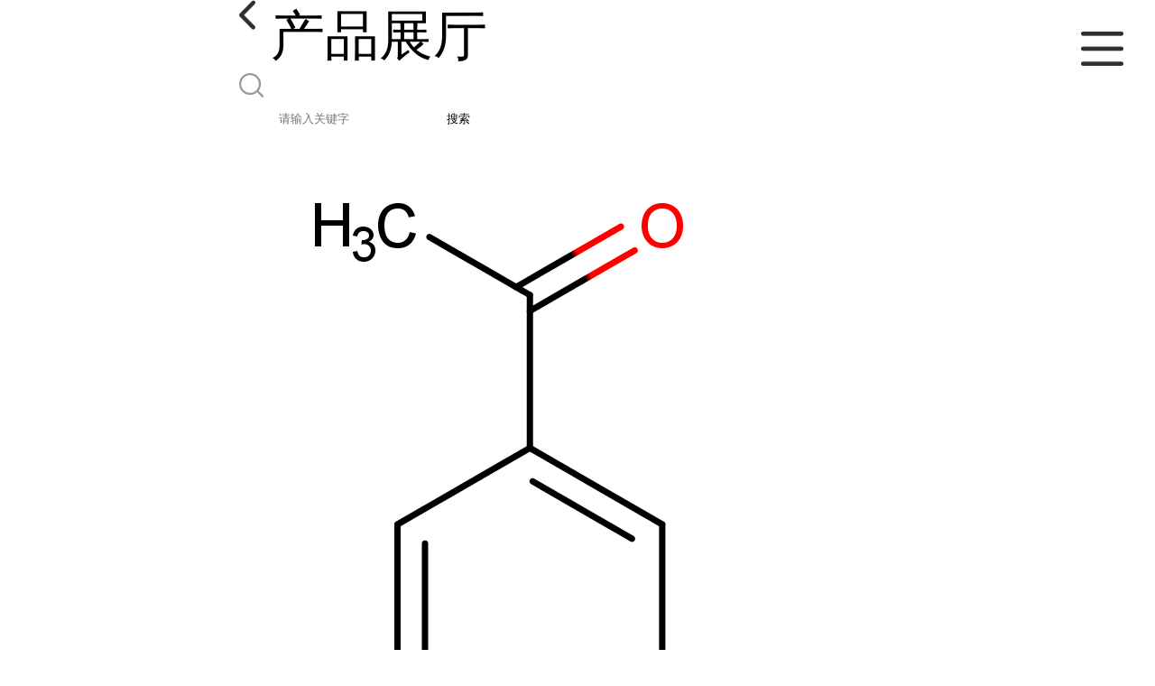

--- FILE ---
content_type: text/html; charset=utf-8
request_url: http://m.hbwy1.com/products/show27932120.html
body_size: 3373
content:

<!DOCTYPE html>
<html lang="en">
<head>
    <meta charset="UTF-8">
    <meta name="viewport" content="width=device-width, initial-scale=1.0, minimum-scale=1.0, maximum-scale=1.0, user-scalable=no">
    <meta name="apple-mobile-web-app-title">
    <meta name="apple-mobile-web-app-capable" content="yes">
    <meta name="apple-mobile-web-app-status-bar-style" content="black-translucent">
<meta http-equiv="Content-Type" content="text/html; charset=UTF-8">
<script type="text/javascript" src="/wap/mb/inc/all.js"></script>
<link href="/wap/mb/inc/allover.css" rel="stylesheet" type="text/css" />	<link rel="canonical" href="m.hbwy1.com/products/show27932120.html">
	<link rel="stylesheet" type="text/css" href="/wap/mb/publicCss/swiper-bundle.min.css"/>
<link rel="stylesheet" href="/wap/mb/publicCss/style.css?v=2">
<link rel="stylesheet" href="/wap/mb/publicCss/sharing.css">
<link rel="stylesheet" href="/wap/mb/publicCss/top.css">
<script src="/wap/mb/publicJs/jquery-1.8.2.min.js"></script>
<script src="/wap/mb/publicJs/custom.js" type="text/javascript" charset="utf-8"></script><title>3'-氨基苯乙酮 99-03-6 分析纯-湖北成丰化工有限公司</title>
<meta http-equiv="keywords" content="3'-氨基苯乙酮 99-03-6 分析纯">
<meta http-equiv="description" content="CAS号: 99-03-6 产品名称: 3'-氨基苯乙酮 英文名称: 3'-Aminoacetophenone 中文别名: 3'-氨基苯乙酮 ;间氨基苯乙酮,间乙酰苯胺,间氨基乙酰苯 纯度/规格: 97% 储存条件: 2~8°C">


<script>
    if(true){
        var curl = window.location.href;
        var defurl = "http://m.hbwy1.com";
        if(curl.indexOf(defurl)<0){
            if (defurl.indexOf("http://")==0){
                curl = curl.replace(defurl.replace("http:","https:"),defurl);
            }else{
                curl = curl.replace(defurl.replace("https:","http:"),defurl);
            }
            window.location.href = curl;
        }
    }
</script>
   
</head>
<body>


<div class="top_bg">
    <div class="top_t_t_mer">
        <div class="top_t_t">
            <a href="javascript:history.go(-1);" class="back_l">

                <img src="/wap/mb/images/blank_lf.png">

            </a>
            <span>产品展厅</span>
			<div class="top_ser_rt">
              <div onClick="showmenu()" class="top_menu">
                <em>&nbsp;</em>
              </div>
           </div>
        </div><!--top_t_t-->
    </div>

    <div class="top_search_box_bg top_search_pro_bg">
        <div class="top_search_box">
            <div class="top_search">
                <form class='form_productSearch' id="form_productSearch" method="post" onsubmit="return searchProduct();" >
                    <img src="/wap/mb/images/y_search.png" class="to_sea_icon">
                    <input  name="keys" id="product_sokey"  type="text" placeholder="请输入关键字">
                    <button id="search" type="button" onclick="searchProduct()">搜索</button>
                </form>
<script src="/web/mb/publicJs/common.js"></script>
<script type="text/javascript">
    function searchProduct() {
        var keys = $("#product_sokey").val();       // 搜索的关键词
        if(keys==""||keys.indexOf("<script")>=0||keys.indexOf("alert(")>=0){
            $("#product_sokey").val("");
            tusi("请输入您要搜索的关键词");
            return false;
        }
        if (-1 > 0){
            location.href = "/products/list-catid-_-keys-"+URLEncode(keys)+"_--p1.html";
        }else {
            location.href = "/products/list-keys-"+URLEncode(keys)+"_--p1.html";
        }
        return false;
    }
</script>
            </div>
        </div>
    </div>

  <dl class="menu on" >
        <dd><a
                href="/"  >公司首页</a></dd>
        <dd><a
                href="/about.html"  >公司介绍</a></dd>
        <dd><a
                href="/news/list--p1.html"  >公司动态</a></dd>
        <dd><a
            class="active"
                href="/products/list--p1.html"  >产品展厅</a></dd>
        <dd><a
                href="/honors/list--p1.html"  >证书荣誉</a></dd>
        <dd><a
                href="/contact.html"  >联系方式</a></dd>
        <dd><a
                href="/feedback.html"  >在线留言</a></dd>

    </dl>
</div>


<section class="index_pro_content">

	<div class="swiper-container">
	    <div class="swiper-wrapper">

			<div class="swiper-slide pplayer" style="display: none"><div class="prism-player" id="player-con" style="margin: 0px auto;"></div></div>
			<div class="swiper-slide"><img src="https://structimg.guidechem.com/1/37/1536.png" ></div>
	    </div>
	    <!-- Add Pagination -->
	    <div class="swiper-pagination"></div>
	    <!-- Add Arrows -->
	</div>
	<div class="breadr">
		<a href="/">首页</a>&nbsp;&gt;&nbsp;<span> <a href="/products/list--p1.html">产品展厅</a></span>
		> 3'-氨基苯乙酮 99-03-6 分析纯

	</div>
	<div class="cp_bt_titl">
		<h2> 3'-氨基苯乙酮 99-03-6 分析纯</h2>
		<em>2023-04-21</em>
	</div>	
	<div class="crl"></div>
	<div class="xq_pints"><span>产品详情</span> </div>
	<div class="cp_listx">
		
		<ul>
			<li><em>产地</em> <span>国产</span></li>
			<li><em>Cas：</em></span><em>99-03-6</em></li>
			<li><em>产品名称</em><span>3'-氨基苯乙酮 99-03-6 分析纯
				<a class="ck_btn" href="">查看相似产品 &nbsp;&gt; </a></span></li>
			<li><em>简介</em>
				<span class="texts">
					      CAS号:
<br> 99-03-6
<br> 
<br> 
<br>
<br> 
<br> 产品名称:
<br> 3'-氨基苯乙酮
<br> 
<br>
<br> 
<br> 
<br> 英文名称:
<br> 3'-Aminoacetophenone
<br> 
<br> 
<br> 
<br> 中文别名:
<br> 3'-氨基苯乙酮 ;间氨基苯乙酮,间乙酰苯胺,间氨基乙酰苯
<br> 
<br> 
<br> 
<br> 纯度/规格:
<br> 97%
<br> 
<br> 
<br> 
<br> 储存条件:
<br> 2~8°C
					<a class="more" href="javascript:;">...</a></span>
				
			</li>
		</ul>
	</div>
	<div class="crl"></div>
	<div class="xq_pints"><span>联系我们</span> </div>
	<div class="contact_us">
		<h4>湖北成丰化工有限公司</h4>
		<ul>
			<li><em>联系人</em> <i>郑凤玉</i> </li>
			<li><em>联系手机</em><a href="tel:13125175253">13125175253</a></li>
			<li><em>联系电话</em><a href="tel:13125175253">13125175253</a></li>
		</ul>
	</div>
	
	
	
	<div class="crl"></div>
	<div class="xq_pints"><span>推荐产品</span> </div>
	<div class="index_xq_items">
    	<ul class="sy_pic_box">

            <li class="pic">
                <a href="/products/show28249295.html">
                    <div class="picbox_w3_h2"><img src="https://imgcn6.guidechem.com/simg/product/2022/11/15/286895174702757.jpg" alt=""></div>
                    <span>硝酸钐</span>
                </a>
            </li>

            <li class="pic">
                <a href="/products/show26818645.html">
                    <div class="picbox_w3_h2"><img src="https://imgcn6.guidechem.com/simg/product/2022/10/28/286895114105134.jpg" alt=""></div>
                    <span>焦锑酸钾 工业级  锑含量46%</span>
                </a>
            </li>

            <li class="pic">
                <a href="/products/show26818407.html">
                    <div class="picbox_w3_h2"><img src="https://imgcn6.guidechem.com/simg/product/2022/10/28/286895111103052.jpg" alt=""></div>
                    <span>供应柠檬酸钴，二水，可发样，现货发售，量优，可定制 </span>
                </a>
            </li>

            <li class="pic">
                <a href="/products/show25818349.html">
                    <div class="picbox_w3_h2"><img src="https://imgcn5.guidechem.com/simg/product/2022/3/24/286895160204474.jpg" alt=""></div>
                    <span>氟化铬	现货供应氟化铬</span>
                </a>
            </li>


       
    	</ul>
	</div>
	
	
	
    <div class="crl"></div>
	
 

</section>



<div class="fot_line">&nbsp;</div>
<div class="fot_fxr">
	<ul>
		<li>
			<a href="/feedback.html"> <img src="/wap/mb/images/mess_icon.png"/> <span>在线留言</span> </a>

			<a href="tel:13125175253"><img src="/wap/mb/images/tel_icon.png"/> <span>拨打电话</span></a>
		</li>
	</ul>
</div>
<script src="/wap/mb/publicJs/swiper-bundle.min.js" type="text/javascript" charset="utf-8"></script>
<script>showSwiper(0);</script>
<script>
    function showSwiper(obj) {
        if(obj==1){
            $(".pplayer").show();
        }
        var swiper = new Swiper('.swiper-container', {
            speed:500,
            auto:60000,
            continuous: true,
            // loop: true,
            autoplay:true,
            pagination: {
                el: '.swiper-pagination',
                type: 'fraction',
            },

        });
    }
    
     $(function(){
            //实际高度
            var infoHeight = $(".texts").height();
            // alert(infoHeight)
            //默认高度
            var defHeight = 114;
            // 如果高度超出
            if (infoHeight > defHeight) {
                // 给p设置默认高度,隐藏超出部分
                $('.texts').css('height', defHeight + 'px');
                //加按钮
                $(".more").append('查看全文&nbsp;&gt;');
 
                // 点击按钮
                $(".more").click(function() {
                    var curHeight = $('.texts').height();
                    if (curHeight == defHeight) {
                        $(".texts").height("auto");
                        $(this).html(' 收起全文&nbsp;&gt;')
                    } else{
                        $('.texts').height(defHeight);
                        $(this).html('...查看全文&nbsp;&gt;');
                    };
                });
            } 
        })


  </script>
</body>
</html>